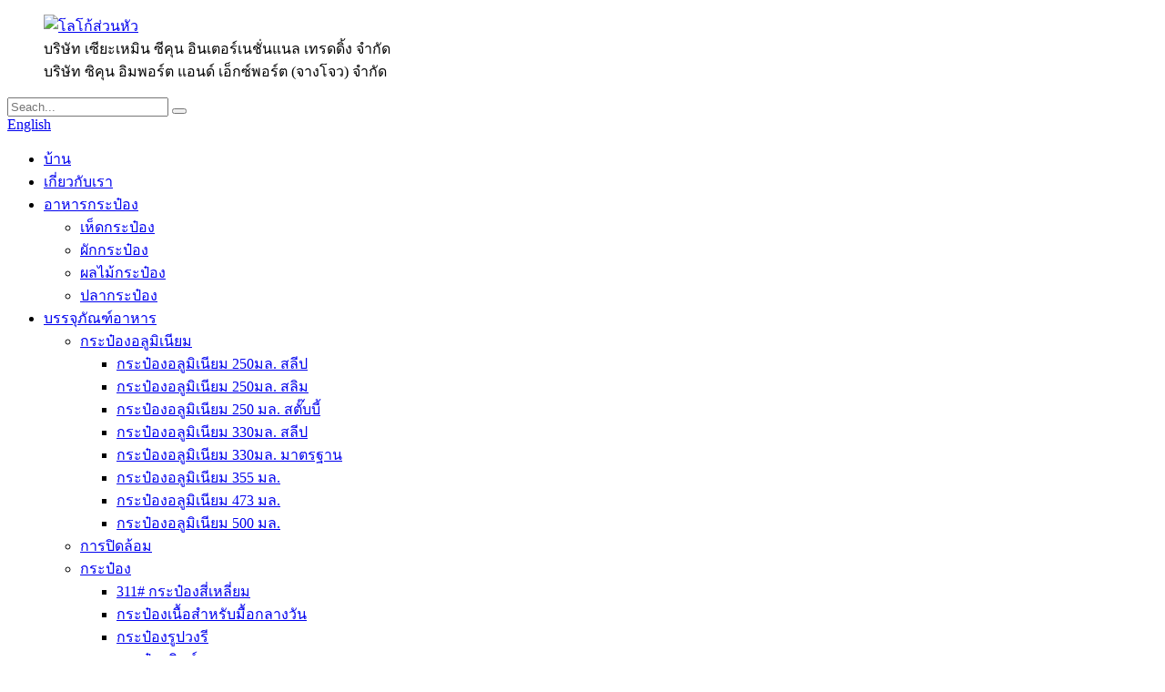

--- FILE ---
content_type: text/html
request_url: http://th.zyexcellent.com/packaging-cans/
body_size: 9598
content:
<!DOCTYPE html> <html dir="ltr" lang="th"> <head> <meta charset="UTF-8"/> <title>โรงงานและซัพพลายเออร์กระป๋องบรรจุภัณฑ์ | ผู้ผลิตกระป๋องบรรจุภัณฑ์จีน</title> <meta http-equiv="Content-Type" content="text/html; charset=UTF-8" /> <!-- Google tag (gtag.js) --> <script async src="https://www.googletagmanager.com/gtag/js?id=G-CN9N3308W5"></script> <script>
  window.dataLayer = window.dataLayer || [];
  function gtag(){dataLayer.push(arguments);}
  gtag('js', new Date());

  gtag('config', 'G-CN9N3308W5');
</script> <meta name="viewport" content="width=device-width,initial-scale=1,minimum-scale=1,maximum-scale=1,user-scalable=no"> <link rel="apple-touch-icon-precomposed" href=""> <meta name="format-detection" content="telephone=no"> <meta name="apple-mobile-web-app-capable" content="yes"> <meta name="apple-mobile-web-app-status-bar-style" content="black"> <link href="//cdn.globalso.com/zyexcellent/style/global/newstyle.css" rel="stylesheet" onload="this.onload=null;this.rel='stylesheet'"> <link href="//cdn.globalso.com/zyexcellent/style/public/public.css" rel="stylesheet" onload="this.onload=null;this.rel='stylesheet'">  <script type="text/javascript" src="//cdn.globalso.com/zyexcellent/style/global/js/jquery.min.js"></script> <link rel="shortcut icon" href="https://cdn.globalso.com/zyexcellent/icos.png" />  <meta name="description" content="ผู้ผลิตกระป๋องบรรจุภัณฑ์ โรงงาน ซัพพลายเออร์ จากประเทศจีน เรายึดมั่นในหลักการพื้นฐานของเรา นั่นคือ ความซื่อสัตย์ในการทำธุรกิจ ความสำคัญอันดับแรกของบริษัท และจะพยายามอย่างเต็มที่เพื่อมอบสินค้าคุณภาพสูงและผู้ให้บริการที่ยอดเยี่ยมให้กับลูกค้าของเรา" /> <link href="//cdn.globalso.com/hide_search.css" rel="stylesheet"/><link href="//www.zyexcellent.com/style/th.html.css" rel="stylesheet"/><link rel="alternate" hreflang="th" href="https://th.zyexcellent.com/" /><link rel="canonical" hreflang="th" href="https://th.zyexcellent.com/packaging-cans/" /></head> <body class="new_body"> <div class="container">  <!-- web_head start -->    <header class="web_head new_head index_web_head">             <div class="layout">                 <section class="head_left">                     <figure class="logo">                         <a href="/">                     			        <img src="https://cdn.globalso.com/zyexcellent/headerlogo.png" alt="โลโก้ส่วนหัว"> 			                                </a>                         <div class="compony_name">บริษัท เซียะเหมิน ซีคุน อินเตอร์เนชั่นแนล เทรดดิ้ง จำกัด<br>บริษัท ซิคุน อิมพอร์ต แอนด์ เอ็กซ์พอร์ต (จางโจว) จำกัด</div>                     </figure>                 </section>                 <div class="head_right">                     <div class="top_right">                         <div class="head-search">                             <form action="/search.php" method="get">                                 <input class="search-ipt" name="s" placeholder="Seach..." />                                 <input type="hidden" name="cat" value="490" />                                 <button class="search-btn" type="button"></button>                                 <span id="btn-search"></span>                             </form>                         </div>                         <span id="btn-search" class="btn--search"></span>                    <div class="change-language ensemble">   <div class="change-language-info">     <div class="change-language-title medium-title">        <div class="language-flag language-flag-en"><a href="https://www.zyexcellent.com/"><b class="country-flag"></b><span>English</span> </a></div>        <b class="language-icon"></b>      </div> 	<div class="change-language-cont sub-content">         <div class="empty"></div>     </div>   </div> </div> <!--theme109-->                          <!--theme109-->                     </div>                     <section class="head_layer">                         <nav class="nav_wrap">                             <ul class="head_nav">                                <li><a href="/">บ้าน</a></li> <li><a href="/about-us/">เกี่ยวกับเรา</a></li> <li><a href="/canned-food/">อาหารกระป๋อง</a> <ul class="sub-menu"> 	<li><a href="/canned-mushroom/">เห็ดกระป๋อง</a></li> 	<li><a href="/canned-vegetable/">ผักกระป๋อง</a></li> 	<li><a href="/canned-fruit/">ผลไม้กระป๋อง</a></li> 	<li><a href="/canned-fish/">ปลากระป๋อง</a></li> </ul> </li> <li class="current-menu-ancestor current-menu-parent"><a href="/food-package/">บรรจุภัณฑ์อาหาร</a> <ul class="sub-menu"> 	<li><a href="/aluminum-can/">กระป๋องอลูมิเนียม</a> 	<ul class="sub-menu"> 		<li><a href="/aluminum-can-250ml-sleek/">กระป๋องอลูมิเนียม 250มล. สลีป</a></li> 		<li><a href="/aluminum-can-250ml-slim/">กระป๋องอลูมิเนียม 250มล. สลิม</a></li> 		<li><a href="/aluminum-can-250ml-stubby/">กระป๋องอลูมิเนียม 250 มล. สตั๊บบี้</a></li> 		<li><a href="/aluminum-can-330ml-sleek/">กระป๋องอลูมิเนียม 330มล. สลีป</a></li> 		<li><a href="/aluminum-can-330ml-standard/">กระป๋องอลูมิเนียม 330มล. มาตรฐาน</a></li> 		<li><a href="/aluminum-can-355ml/">กระป๋องอลูมิเนียม 355 มล.</a></li> 		<li><a href="/aluminum-can-473ml/">กระป๋องอลูมิเนียม 473 มล.</a></li> 		<li><a href="/aluminum-can-500ml/">กระป๋องอลูมิเนียม 500 มล.</a></li> 	</ul> </li> 	<li><a href="/clousures/">การปิดล้อม</a></li> 	<li><a href="/tin-cans-food-package/">กระป๋อง</a> 	<ul class="sub-menu"> 		<li><a href="/311-square-can/">311# กระป๋องสี่เหลี่ยม</a></li> 		<li><a href="/luncheon-meat-can/">กระป๋องเนื้อสำหรับมื้อกลางวัน</a></li> 		<li><a href="/oval-can/">กระป๋องรูปวงรี</a></li> 		<li><a href="/printed-can/">กระป๋องพิมพ์</a></li> 		<li><a href="/round-can/">กระป๋องกลม</a> 		<ul class="sub-menu"> 			<li><a href="/iron-can-539/">กระป๋องเหล็ก 539</a></li> 			<li><a href="/iron-can-756/">กระป๋องเหล็ก 756</a></li> 			<li><a href="/iron-can-834/">กระป๋องเหล็ก 834</a></li> 			<li><a href="/iron-can-840/">กระป๋องเหล็ก 840</a></li> 			<li><a href="/iron-can-884/">กระป๋องเหล็ก 884</a></li> 			<li><a href="/iron-can-6100/">กระป๋องเหล็ก 6100</a></li> 			<li><a href="/iron-can-9121/">กระป๋องเหล็ก 9121</a></li> 			<li><a href="/iron-can-15153/">กระป๋องเหล็ก 15153</a></li> 			<li><a href="/iron-can-15173/">กระป๋องเหล็ก 15173</a></li> 		</ul> </li> 	</ul> </li> 	<li><a href="/tin-lid/">ฝากระป๋อง</a></li> 	<li class="nav-current"><a href="/packaging-cans/">กระป๋องบรรจุภัณฑ์</a></li> </ul> </li> <li><a href="/news/">ข่าว</a></li> <li><a href="/contact-us/">ติดต่อเรา</a></li>                             </ul>                         </nav>                     </section>                 </div>             </div>           </header>     <!--// web_head end -->       <section class="sys_sub_head">     <div class="head_bn_item">     <img src="//cdn.globalso.com/zyexcellent/page_bannerss.jpg" alt=""></div>   </section>     	<nav class="path-bar">           <ul class="path-nav">              <li> <a itemprop="breadcrumb" href="/">บ้าน</a></li><li> <a itemprop="breadcrumb" href="/products/" title="Products">สินค้า</a> </li><li> <a itemprop="breadcrumb" href="/food-package/" title="Food Package">บรรจุภัณฑ์อาหาร</a> </li><li> <a href="#">กระป๋องบรรจุภัณฑ์</a></li>           </ul>        </nav>   <section class="web_main page_main">   <div class="layout">         	 <aside class="aside"> <section class="aside-wrap">            <section class="side-widget">              <div class="side-tit-bar">                 <h4 class="side-tit">หมวดหมู่</h4>              </div>              <div class="side-cate side-hide">                 <ul class="side-cate-menu">                <li><a href="/canned-food/">อาหารกระป๋อง</a> <ul class="sub-menu"> 	<li><a href="/canned-mushroom/">เห็ดกระป๋อง</a></li> 	<li><a href="/canned-vegetable/">ผักกระป๋อง</a></li> 	<li><a href="/canned-fruit/">ผลไม้กระป๋อง</a></li> 	<li><a href="/canned-fish/">ปลากระป๋อง</a></li> </ul> </li> <li class="current-menu-ancestor current-menu-parent"><a href="/food-package/">บรรจุภัณฑ์อาหาร</a> <ul class="sub-menu"> 	<li><a href="/aluminum-can/">กระป๋องอลูมิเนียม</a> 	<ul class="sub-menu"> 		<li><a href="/aluminum-can-250ml-sleek/">กระป๋องอลูมิเนียม 250มล. สลีป</a></li> 		<li><a href="/aluminum-can-250ml-slim/">กระป๋องอลูมิเนียม 250มล. สลิม</a></li> 		<li><a href="/aluminum-can-250ml-stubby/">กระป๋องอลูมิเนียม 250 มล. สตั๊บบี้</a></li> 		<li><a href="/aluminum-can-330ml-sleek/">กระป๋องอลูมิเนียม 330มล. สลีป</a></li> 		<li><a href="/aluminum-can-330ml-standard/">กระป๋องอลูมิเนียม 330มล. มาตรฐาน</a></li> 		<li><a href="/aluminum-can-355ml/">กระป๋องอลูมิเนียม 355 มล.</a></li> 		<li><a href="/aluminum-can-473ml/">กระป๋องอลูมิเนียม 473 มล.</a></li> 		<li><a href="/aluminum-can-500ml/">กระป๋องอลูมิเนียม 500 มล.</a></li> 	</ul> </li> 	<li><a href="/tin-cans-food-package/">กระป๋อง</a></li> 	<li><a href="/clousures/">การปิดล้อม</a></li> 	<li class="nav-current"><a href="/packaging-cans/">กระป๋องบรรจุภัณฑ์</a></li> 	<li><a href="/tin-cans-food-package/">กระป๋อง</a> 	<ul class="sub-menu"> 		<li><a href="/311-square-can/">311# กระป๋องสี่เหลี่ยม</a></li> 		<li><a href="/luncheon-meat-can/">กระป๋องเนื้อสำหรับมื้อกลางวัน</a></li> 		<li><a href="/oval-can/">กระป๋องรูปวงรี</a></li> 		<li><a href="/printed-can/">กระป๋องพิมพ์</a></li> 		<li><a href="/round-can/">กระป๋องกลม</a> 		<ul class="sub-menu"> 			<li><a href="/iron-can-539/">กระป๋องเหล็ก 539</a></li> 			<li><a href="/iron-can-756/">กระป๋องเหล็ก 756</a></li> 			<li><a href="/iron-can-834/">กระป๋องเหล็ก 834</a></li> 			<li><a href="/iron-can-840/">กระป๋องเหล็ก 840</a></li> 			<li><a href="/iron-can-884/">กระป๋องเหล็ก 884</a></li> 			<li><a href="/iron-can-6100/">กระป๋องเหล็ก 6100</a></li> 			<li><a href="/iron-can-9121/">กระป๋องเหล็ก 9121</a></li> 			<li><a href="/iron-can-15153/">กระป๋องเหล็ก 15153</a></li> 			<li><a href="/iron-can-15173/">กระป๋องเหล็ก 15173</a></li> 		</ul> </li> 	</ul> </li> 	<li><a href="/tin-lid/">ฝากระป๋อง</a></li> </ul> </li> <li><a href="/frozen-seafood/">อาหารทะเลแช่แข็ง</a> <ul class="sub-menu"> 	<li><a href="/shrimp-paste/">กะปิ</a></li> 	<li><a href="/fried-food/">อาหารทอด</a></li> 	<li><a href="/others/">คนอื่น</a></li> </ul> </li>                 </ul>              </div>           </section>  		  <section class="side-widget">              <div class="side-tit-bar">                 <h4 class="side-tit">ผลิตภัณฑ์เด่น</h4>              </div>              <section class="products-scroll-list-wrap side-hide">              	<a href="javascript:" class="products-scroll-btn-prev"><b></b></a>                  <div class="products-scroll-list">                     <ul>                        <li>                           <a href="/canned-bamboo-shoot-slice-product/"><img src="https://cdn.globalso.com/zyexcellent/330g麻笋片组合（主图）-300x300.png" alt="หน่อไม้กระป๋องหั่นชิ้น"></a>                           <div class="pd-info">                                <div class="pd-name"><a href="/canned-bamboo-shoot-slice-product/">หน่อไม้กระป๋องหั่นชิ้น</a></div>                           </div>                        </li>                        <li>                           <a href="/canned-mixed-vegetables-sweet-and-sour-product/"><img src="https://cdn.globalso.com/zyexcellent/330g加菠萝多蔬菜组合（主图）-300x300.png" alt="ผักรวมกระป๋องรสหวานอมเปรี้ยว"></a>                           <div class="pd-info">                                <div class="pd-name"><a href="/canned-mixed-vegetables-sweet-and-sour-product/">ผักรวมกระป๋องรสหวานอมเปรี้ยว</a></div>                           </div>                        </li>                        <li>                           <a href="/canned-sardine-in-tomato-sauce-product/"><img src="https://cdn.globalso.com/zyexcellent/Sardine-in-tomato-sauce-300x300.jpg" alt="ปลาซาร์ดีนกระป๋องในซอสมะเขือเทศ"></a>                           <div class="pd-info">                                <div class="pd-name"><a href="/canned-sardine-in-tomato-sauce-product/">ปลาซาร์ดีนกระป๋องในซอสมะเขือเทศ</a></div>                           </div>                        </li>                        <li>                           <a href="/canned-sweet-corn-425g-product/"><img src="https://cdn.globalso.com/zyexcellent/be3fa7d91-300x300.jpg" alt="ข้าวโพดหวานกระป๋อง 425 กรัม"></a>                           <div class="pd-info">                                <div class="pd-name"><a href="/canned-sweet-corn-425g-product/">ข้าวโพดหวานกระป๋อง 425 กรัม</a></div>                           </div>                        </li>                        <li>                           <a href="/canned-peach-halves-product/"><img src="https://cdn.globalso.com/zyexcellent/df73a3551-300x300.jpg" alt="ลูกพีชครึ่งกระป๋อง"></a>                           <div class="pd-info">                                <div class="pd-name"><a href="/canned-peach-halves-product/">ลูกพีชครึ่งกระป๋อง</a></div>                           </div>                        </li>                        <li>                           <a href="/canned-mixed-vegetable-product/"><img src="https://cdn.globalso.com/zyexcellent/3e14bd50-300x300.jpg" alt="ผักรวมกระป๋อง"></a>                           <div class="pd-info">                                <div class="pd-name"><a href="/canned-mixed-vegetable-product/">ผักรวมกระป๋อง</a></div>                           </div>                        </li>                        <li>                           <a href="/canned-whole-mushroom-product/"><img src="https://cdn.globalso.com/zyexcellent/31fbe1a7-300x300.jpg" alt="เห็ดกระป๋องทั้งกระป๋อง"></a>                           <div class="pd-info">                                <div class="pd-name"><a href="/canned-whole-mushroom-product/">เห็ดกระป๋องทั้งกระป๋อง</a></div>                           </div>                        </li>                        <li>                           <a href="/marinated-mixed-mushroom-product/"><img src="https://cdn.globalso.com/zyexcellent/ab14cdf11-300x300.jpg" alt="เห็ดรวมหมักในขวดแก้ว"></a>                           <div class="pd-info">                                <div class="pd-name"><a href="/marinated-mixed-mushroom-product/">เห็ดรวมหมักในขวดแก้ว</a></div>                           </div>                        </li>                                        </ul>                   </div>                  <a href="javascript:" class="products-scroll-btn-next"><b></b></a>               </section>            </section>   		   </section> 	  </aside>    <section class="main">       <div class="items_list">         <h2 class="page_title">กระป๋องบรรจุภัณฑ์</h2>         <ul>    <li class="product_item">             <figure>               <span class="item-img">                   <a href="/wholesale-tinplate-empty-canned-food-canned-588-product/" title="Wholesale tinplate empty canned food canned 588"><img src="https://cdn.globalso.com/zyexcellent/IMG_0187-removebg-preview-300x300.png" alt="ขายส่งกระป๋องเปล่าใส่อาหารกระป๋อง 588">                                                         </a>                  </span>               <figcaption style="height: 80px;"> 			  <div>                      <h3 class="item_title"><a href="/wholesale-tinplate-empty-canned-food-canned-588-product/" title="Wholesale tinplate empty canned food canned 588">ขายส่งกระป๋องเปล่าใส่อาหารกระป๋อง 588</a></h3>                 <!--<div class="item_info"><div id="ali-anchor-AliMagic-yq1w2n" data-section="AliMagic-yq1w2n" data-section-title="Specification">Specification</div> <div> <div> <table> <tbody> <tr> <td rowspan="1" colspan="1"> <div>item</div> </td> <td rowspan="1" colspan="1"> <div>value</div> </td> </tr> <tr> <td rowspan="1" colspan="1"> <div>Metal Type</div> </td> <td rowspan="1" colspan="1"> <div>TINPLATE</div> </td> </tr> <tr> <td rowspan="1" colspan="1"> <div>Use</div> </td> <td rowspan="1" colspan="1"> <div>Canned Food</div> </td> </tr> <tr> <td rowspan="1" colspan="1"> <div>Place of Origin</div> </td> <td rowspan="1" colspan="1"> <div>China</div> </td> </tr> <tr> <td rowspan="1" colspan="1"> <div>Model Number</div> </td> <td rowspan="1" colspan="1"> <div>588#</div> </td> </tr> <tr> <td rowspan="1" colspan="1"> <div>Brand Name</div> </td> <td rowspan="1" colspan="1"> <div>GREATWELL</div> </td> </tr> <tr> <td rowspan="1" colspan="1"> <div>Usage</div> </td> <td rowspan="1" colspan="1"> <div>Food Packing</div> </td> </tr> <tr> <td rowspan="1" colspan="1"> <div>Shape</div> </td> <td rowspan="1" colspan="1"> <div>Round Shape</div> </td> </tr> <tr> <td rowspan="1" colspan="1"> <div>Material</div> </td> <td rowspan="1" colspan="1"> <div>Grade Tinplate</div> </td> </tr> <tr> <td rowspan="1" colspan="1"> <div>Packing</div> </td> <td rowspan="1" colspan="1"> <div>Pallet</div> </td> </tr> <tr> <td rowspan="1" colspan="1"> <div>Use</div> </td> <td rowspan="1" colspan="1"> <div>Sardines</div> </td> </tr> <tr> <td rowspan="1" colspan="1"> <div>Sample</div> </td> <td rowspan="1" colspan="1"> <div>Provided Freely</div> </td> </tr> <tr> <td rowspan="1" colspan="1"> <div>Payment terms</div> </td> <td rowspan="1" colspan="1"> <div>T/T 30%+70%</div> </td> </tr> <tr> <td rowspan="1" colspan="1"> <div>Printing</div> </td> <td rowspan="1" colspan="1"> <div>CMYK 4 colors offset printing</div> </td> </tr> <tr> <td rowspan="1" colspan="1"> <div>Advantage</div> </td> <td rowspan="1" colspan="1"> <div>24 Hours Online Services</div> </td> </tr> </tbody> </table> </div> </div> </div>-->                 </div>                 <!--<div class="product_btns">-->                 <!--  <a href="javascript:" class="priduct_btn_inquiry add_email12">inquiry</a><a href="https://www.zyexcellent.com/wholesale-tinplate-empty-canned-food-canned-588-product/" class="priduct_btn_detail">detail</a>-->                 <!--</div>-->               </figcaption>             </figure>           </li>          </ul>         <div class="page_bar">         <div class="pages"></div>       </div>       </div>            </section>   </div> </section> <!-- web_footer start -->   <footer class="web_footer new_footer">             <div class="layout">                 <div class="foot_items d_flex">                     <div class="foot_nav">                         <a href="/" class="foot_logo">                             			        <img src="https://cdn.globalso.com/zyexcellent/headerlogo.png" alt="โลโก้ส่วนหัว"> 			                                </a>                         <div class="foot_desc">บริษัท เซียะเหมิน ซีคุน อินเตอร์เนชั่นแนล เทรดดิ้ง จำกัด<br>บริษัท ซิคุน อิมพอร์ต แอนด์ เอ็กซ์พอร์ต<br>( จางโจว) จำกัด</div>                         <a href="javascript:;" class="foot_inquery">                             <span>สอบถามข้อมูล</span><img src="https://cdn.globalso.com/zyexcellent/zhifeiji.png" alt="">                         </a>                     </div>                     <div class="foot_nav">                         <h3 class="foot_title">ลิงค์ด่วน</h3>                         <ul class="foot_link">                     	<li><a href="/">บ้าน</a></li> <li><a href="/about-us/">เกี่ยวกับเรา</a></li> <li><a href="/news/">ข่าว</a></li> <li><a href="/contact-us/">ติดต่อเรา</a></li>                         </ul>                     </div>                     <div class="foot_nav">                         <h3 class="foot_title">หมวดหมู่สินค้า</h3>                         <ul class="foot_link">                          	<li><a href="/canned-food/">อาหารกระป๋อง</a></li> <li><a href="/food-package/">บรรจุภัณฑ์อาหาร</a></li>                         </ul>                     </div>                     <div class="foot_nav">                         <h3 class="foot_title">ติดต่อเรา</h3>                         <ul class="foot_contact">                             <li><img src="https://cdn.globalso.com/zyexcellent/foot-address.png" alt="">                             <span>เซียะเหมิน ซิคุน อินเตอร์เนชั่นแนล<br>บริษัท เทรดดิ้ง จำกัด</span></li>                               <li><img src="https://cdn.globalso.com/zyexcellent/foot-address.png" alt=""><span>ซิคุน อิมพอร์ต แอนด์<br>บริษัท เอ็กซ์พอร์ต (จางโจว) จำกัด</span></li>                             <li><img src="https://cdn.globalso.com/zyexcellent/foot-phone.png" alt=""><a                                     href="tel: 86-0596-6107700">86-0596-6107700</a></li>                             <li><img src="https://cdn.globalso.com/zyexcellent/foot-email.png" alt=""><a                                     href="mailto:info@excellentproduct.com.cn">info@excellentproduct.com.cn</a></li>                         </ul>                         <ul class="foot-sns d_flex">                                                 		<li><a target="_blank" href=""><img src="https://cdn.globalso.com/zyexcellent/foot-ins.png" alt="การก้าวเท้าเข้าไป"></a></li> 			<li><a target="_blank" href="https://www.facebook.com/"><img src="https://cdn.globalso.com/zyexcellent/foot-facebook.png" alt="ฟุต-เฟซบุ๊ก"></a></li> 			<li><a target="_blank" href="https://x.com/Excellent_ZZ"><img src="https://cdn.globalso.com/zyexcellent/foot-twitter.png" alt="ทวิตเตอร์"></a></li> 			<li><a target="_blank" href="https://www.youtube.com/@ZhangzhouExcellent"><img src="https://cdn.globalso.com/zyexcellent/foot-youtube.png" alt="ฟุต-ยูทูป"></a></li> 		                         </ul>                     </div>                 </div>                   <div class="copyright">© ลิขสิทธิ์ - 2010-2025 : สงวนลิขสิทธิ์ทุกประการ.<script type="text/javascript" src="//www.globalso.site/livechat.js"></script></div>             </div>         </footer>     <!--// web_footer end -->     </div>    <!--// container end -->                                             <aside class="scrollsidebar" id="scrollsidebar">    <section class="side_content">     <div class="side_list">     	<header class="hd"><img src="//cdn.globalso.com/title_pic.png" alt="การลงทะเบียนออนไลน์"/></header>         <div class="cont"> 		<li><a class="email" href="javascript:" onclick="showMsgPop();">ส่งอีเมล</a></li> 		<!--<li><a target="_blank" class="skype" href="skype:William?chat">William</a></li>-->  		<!--<li class="ww"><a style="display:inline-block;font-weight:bold;text-align:center;text-decoration:none;" title="Hi, how can I help you?" href="http://amos.alicdn.com/msg.aw?v=2&amp;uid=cn200916033&amp;site=enaliint&amp;s=24&amp;charset=UTF-8" target="_blank" data-uid="cn200916033"><img style="border:none;vertical-align:middle;margin-right:5px;" src="http://amos.alicdn.com/online.aw?v=2&amp;uid=cn200916033&amp;site=enaliint&amp;s=21&amp;charset=UTF-8" alt="Hi, how can I help you?"><span style="font-weight:bold;">William</span></a></li>--> 	     </div> 		                           <div class="t-code"><a href="javascript:void(0)"><img width="120px" src="https://cdn.globalso.com/zyexcellent/1b5f04a1.jpg" alt="วีแชท"></a><br/><center>วีแชท</center></div>         <div class="side_title"><a  class="close_btn"><span>x</span></a></div>     </div>   </section>   <div class="show_btn"></div> </aside>             <div class="inquiry-pop-bd">   <div class="inquiry-pop">    <i class="ico-close-pop" onclick="hideMsgPop();"></i>     <script type="text/javascript" src="https://www.globalso.site/php/app.php?widget-init-inline.js"></script>   </div> </div>     <div class="fenxiang">         <ul>              <li class="whatsapp"><a href="https://api.whatsapp.com/send?phone=+0086-15260692977"                     target="_blank">+0086-15260692977</a> </li>             <li class="email"><a href="mailto:info@excellentproduct.com.cn" target="_blank"                     rel="nofollow">info@excellentproduct.com.cn</a></li>              <li class="facebook"><a href="https://www.facebook.com/" target="_blank">เฟสบุ๊ค</a> </li>             <li class="linkin"><a href="https://www.linkedin.com/login" target="_blank">ลิงก์</a></li>             <li class="twitter"><a href="https:www.twitter.com/" target="_blank">ทวิตเตอร์</a></li>             <li class="youtube"><a href="https://www.youtube.com/" target="_blank">ยูทูป</a> </li>             <li class="top"><a href="javascript:;">สูงสุด</a> </li>          </ul>     </div> <script type="text/javascript" src="//cdn.globalso.com/zyexcellent/style/global/js/newjquery.min.js"></script>  <script type="text/javascript" src="//cdn.globalso.com/zyexcellent/style/global/js/newcommon.js"></script>  <script type="text/javascript" src="//cdn.globalso.com/zyexcellent/style/public/public.js"></script> <!--[if lt IE 9]> <script src="//cdn.globalso.com/zyexcellent/style/global/js/html5.js"></script> <![endif]-->   <ul class="prisna-wp-translate-seo" id="prisna-translator-seo"><li class="language-flag language-flag-en"><a href="https://www.zyexcellent.com/packaging-cans/" title="English" target="_blank"><b class="country-flag"></b><span>English</span></a></li><li class="language-flag language-flag-fr"><a href="http://fr.zyexcellent.com/packaging-cans/" title="French" target="_blank"><b class="country-flag"></b><span>French</span></a></li><li class="language-flag language-flag-de"><a href="http://de.zyexcellent.com/packaging-cans/" title="German" target="_blank"><b class="country-flag"></b><span>German</span></a></li><li class="language-flag language-flag-pt"><a href="http://pt.zyexcellent.com/packaging-cans/" title="Portuguese" target="_blank"><b class="country-flag"></b><span>Portuguese</span></a></li><li class="language-flag language-flag-es"><a href="http://es.zyexcellent.com/packaging-cans/" title="Spanish" target="_blank"><b class="country-flag"></b><span>Spanish</span></a></li><li class="language-flag language-flag-ru"><a href="http://ru.zyexcellent.com/packaging-cans/" title="Russian" target="_blank"><b class="country-flag"></b><span>Russian</span></a></li><li class="language-flag language-flag-ja"><a href="http://ja.zyexcellent.com/packaging-cans/" title="Japanese" target="_blank"><b class="country-flag"></b><span>Japanese</span></a></li><li class="language-flag language-flag-ko"><a href="http://ko.zyexcellent.com/packaging-cans/" title="Korean" target="_blank"><b class="country-flag"></b><span>Korean</span></a></li><li class="language-flag language-flag-ar"><a href="http://ar.zyexcellent.com/packaging-cans/" title="Arabic" target="_blank"><b class="country-flag"></b><span>Arabic</span></a></li><li class="language-flag language-flag-ga"><a href="http://ga.zyexcellent.com/packaging-cans/" title="Irish" target="_blank"><b class="country-flag"></b><span>Irish</span></a></li><li class="language-flag language-flag-el"><a href="http://el.zyexcellent.com/packaging-cans/" title="Greek" target="_blank"><b class="country-flag"></b><span>Greek</span></a></li><li class="language-flag language-flag-tr"><a href="http://tr.zyexcellent.com/packaging-cans/" title="Turkish" target="_blank"><b class="country-flag"></b><span>Turkish</span></a></li><li class="language-flag language-flag-it"><a href="http://it.zyexcellent.com/packaging-cans/" title="Italian" target="_blank"><b class="country-flag"></b><span>Italian</span></a></li><li class="language-flag language-flag-da"><a href="http://da.zyexcellent.com/packaging-cans/" title="Danish" target="_blank"><b class="country-flag"></b><span>Danish</span></a></li><li class="language-flag language-flag-ro"><a href="http://ro.zyexcellent.com/packaging-cans/" title="Romanian" target="_blank"><b class="country-flag"></b><span>Romanian</span></a></li><li class="language-flag language-flag-id"><a href="http://id.zyexcellent.com/packaging-cans/" title="Indonesian" target="_blank"><b class="country-flag"></b><span>Indonesian</span></a></li><li class="language-flag language-flag-cs"><a href="http://cs.zyexcellent.com/packaging-cans/" title="Czech" target="_blank"><b class="country-flag"></b><span>Czech</span></a></li><li class="language-flag language-flag-af"><a href="http://af.zyexcellent.com/packaging-cans/" title="Afrikaans" target="_blank"><b class="country-flag"></b><span>Afrikaans</span></a></li><li class="language-flag language-flag-sv"><a href="http://sv.zyexcellent.com/packaging-cans/" title="Swedish" target="_blank"><b class="country-flag"></b><span>Swedish</span></a></li><li class="language-flag language-flag-pl"><a href="http://pl.zyexcellent.com/packaging-cans/" title="Polish" target="_blank"><b class="country-flag"></b><span>Polish</span></a></li><li class="language-flag language-flag-eu"><a href="http://eu.zyexcellent.com/packaging-cans/" title="Basque" target="_blank"><b class="country-flag"></b><span>Basque</span></a></li><li class="language-flag language-flag-ca"><a href="http://ca.zyexcellent.com/packaging-cans/" title="Catalan" target="_blank"><b class="country-flag"></b><span>Catalan</span></a></li><li class="language-flag language-flag-eo"><a href="http://eo.zyexcellent.com/packaging-cans/" title="Esperanto" target="_blank"><b class="country-flag"></b><span>Esperanto</span></a></li><li class="language-flag language-flag-hi"><a href="http://hi.zyexcellent.com/packaging-cans/" title="Hindi" target="_blank"><b class="country-flag"></b><span>Hindi</span></a></li><li class="language-flag language-flag-lo"><a href="http://lo.zyexcellent.com/packaging-cans/" title="Lao" target="_blank"><b class="country-flag"></b><span>Lao</span></a></li><li class="language-flag language-flag-sq"><a href="http://sq.zyexcellent.com/packaging-cans/" title="Albanian" target="_blank"><b class="country-flag"></b><span>Albanian</span></a></li><li class="language-flag language-flag-am"><a href="http://am.zyexcellent.com/packaging-cans/" title="Amharic" target="_blank"><b class="country-flag"></b><span>Amharic</span></a></li><li class="language-flag language-flag-hy"><a href="http://hy.zyexcellent.com/packaging-cans/" title="Armenian" target="_blank"><b class="country-flag"></b><span>Armenian</span></a></li><li class="language-flag language-flag-az"><a href="http://az.zyexcellent.com/packaging-cans/" title="Azerbaijani" target="_blank"><b class="country-flag"></b><span>Azerbaijani</span></a></li><li class="language-flag language-flag-be"><a href="http://be.zyexcellent.com/packaging-cans/" title="Belarusian" target="_blank"><b class="country-flag"></b><span>Belarusian</span></a></li><li class="language-flag language-flag-bn"><a href="http://bn.zyexcellent.com/packaging-cans/" title="Bengali" target="_blank"><b class="country-flag"></b><span>Bengali</span></a></li><li class="language-flag language-flag-bs"><a href="http://bs.zyexcellent.com/packaging-cans/" title="Bosnian" target="_blank"><b class="country-flag"></b><span>Bosnian</span></a></li><li class="language-flag language-flag-bg"><a href="http://bg.zyexcellent.com/packaging-cans/" title="Bulgarian" target="_blank"><b class="country-flag"></b><span>Bulgarian</span></a></li><li class="language-flag language-flag-ceb"><a href="http://ceb.zyexcellent.com/packaging-cans/" title="Cebuano" target="_blank"><b class="country-flag"></b><span>Cebuano</span></a></li><li class="language-flag language-flag-ny"><a href="http://ny.zyexcellent.com/packaging-cans/" title="Chichewa" target="_blank"><b class="country-flag"></b><span>Chichewa</span></a></li><li class="language-flag language-flag-co"><a href="http://co.zyexcellent.com/packaging-cans/" title="Corsican" target="_blank"><b class="country-flag"></b><span>Corsican</span></a></li><li class="language-flag language-flag-hr"><a href="http://hr.zyexcellent.com/packaging-cans/" title="Croatian" target="_blank"><b class="country-flag"></b><span>Croatian</span></a></li><li class="language-flag language-flag-nl"><a href="http://nl.zyexcellent.com/packaging-cans/" title="Dutch" target="_blank"><b class="country-flag"></b><span>Dutch</span></a></li><li class="language-flag language-flag-et"><a href="http://et.zyexcellent.com/packaging-cans/" title="Estonian" target="_blank"><b class="country-flag"></b><span>Estonian</span></a></li><li class="language-flag language-flag-tl"><a href="http://tl.zyexcellent.com/packaging-cans/" title="Filipino" target="_blank"><b class="country-flag"></b><span>Filipino</span></a></li><li class="language-flag language-flag-fi"><a href="http://fi.zyexcellent.com/packaging-cans/" title="Finnish" target="_blank"><b class="country-flag"></b><span>Finnish</span></a></li><li class="language-flag language-flag-fy"><a href="http://fy.zyexcellent.com/packaging-cans/" title="Frisian" target="_blank"><b class="country-flag"></b><span>Frisian</span></a></li><li class="language-flag language-flag-gl"><a href="http://gl.zyexcellent.com/packaging-cans/" title="Galician" target="_blank"><b class="country-flag"></b><span>Galician</span></a></li><li class="language-flag language-flag-ka"><a href="http://ka.zyexcellent.com/packaging-cans/" title="Georgian" target="_blank"><b class="country-flag"></b><span>Georgian</span></a></li><li class="language-flag language-flag-gu"><a href="http://gu.zyexcellent.com/packaging-cans/" title="Gujarati" target="_blank"><b class="country-flag"></b><span>Gujarati</span></a></li><li class="language-flag language-flag-ht"><a href="http://ht.zyexcellent.com/packaging-cans/" title="Haitian" target="_blank"><b class="country-flag"></b><span>Haitian</span></a></li><li class="language-flag language-flag-ha"><a href="http://ha.zyexcellent.com/packaging-cans/" title="Hausa" target="_blank"><b class="country-flag"></b><span>Hausa</span></a></li><li class="language-flag language-flag-haw"><a href="http://haw.zyexcellent.com/packaging-cans/" title="Hawaiian" target="_blank"><b class="country-flag"></b><span>Hawaiian</span></a></li><li class="language-flag language-flag-iw"><a href="http://iw.zyexcellent.com/packaging-cans/" title="Hebrew" target="_blank"><b class="country-flag"></b><span>Hebrew</span></a></li><li class="language-flag language-flag-hmn"><a href="http://hmn.zyexcellent.com/packaging-cans/" title="Hmong" target="_blank"><b class="country-flag"></b><span>Hmong</span></a></li><li class="language-flag language-flag-hu"><a href="http://hu.zyexcellent.com/packaging-cans/" title="Hungarian" target="_blank"><b class="country-flag"></b><span>Hungarian</span></a></li><li class="language-flag language-flag-is"><a href="http://is.zyexcellent.com/packaging-cans/" title="Icelandic" target="_blank"><b class="country-flag"></b><span>Icelandic</span></a></li><li class="language-flag language-flag-ig"><a href="http://ig.zyexcellent.com/packaging-cans/" title="Igbo" target="_blank"><b class="country-flag"></b><span>Igbo</span></a></li><li class="language-flag language-flag-jw"><a href="http://jw.zyexcellent.com/packaging-cans/" title="Javanese" target="_blank"><b class="country-flag"></b><span>Javanese</span></a></li><li class="language-flag language-flag-kn"><a href="http://kn.zyexcellent.com/packaging-cans/" title="Kannada" target="_blank"><b class="country-flag"></b><span>Kannada</span></a></li><li class="language-flag language-flag-kk"><a href="http://kk.zyexcellent.com/packaging-cans/" title="Kazakh" target="_blank"><b class="country-flag"></b><span>Kazakh</span></a></li><li class="language-flag language-flag-km"><a href="http://km.zyexcellent.com/packaging-cans/" title="Khmer" target="_blank"><b class="country-flag"></b><span>Khmer</span></a></li><li class="language-flag language-flag-ku"><a href="http://ku.zyexcellent.com/packaging-cans/" title="Kurdish" target="_blank"><b class="country-flag"></b><span>Kurdish</span></a></li><li class="language-flag language-flag-ky"><a href="http://ky.zyexcellent.com/packaging-cans/" title="Kyrgyz" target="_blank"><b class="country-flag"></b><span>Kyrgyz</span></a></li><li class="language-flag language-flag-la"><a href="http://la.zyexcellent.com/packaging-cans/" title="Latin" target="_blank"><b class="country-flag"></b><span>Latin</span></a></li><li class="language-flag language-flag-lv"><a href="http://lv.zyexcellent.com/packaging-cans/" title="Latvian" target="_blank"><b class="country-flag"></b><span>Latvian</span></a></li><li class="language-flag language-flag-lt"><a href="http://lt.zyexcellent.com/packaging-cans/" title="Lithuanian" target="_blank"><b class="country-flag"></b><span>Lithuanian</span></a></li><li class="language-flag language-flag-lb"><a href="http://lb.zyexcellent.com/packaging-cans/" title="Luxembou.." target="_blank"><b class="country-flag"></b><span>Luxembou..</span></a></li><li class="language-flag language-flag-mk"><a href="http://mk.zyexcellent.com/packaging-cans/" title="Macedonian" target="_blank"><b class="country-flag"></b><span>Macedonian</span></a></li><li class="language-flag language-flag-mg"><a href="http://mg.zyexcellent.com/packaging-cans/" title="Malagasy" target="_blank"><b class="country-flag"></b><span>Malagasy</span></a></li><li class="language-flag language-flag-ms"><a href="http://ms.zyexcellent.com/packaging-cans/" title="Malay" target="_blank"><b class="country-flag"></b><span>Malay</span></a></li><li class="language-flag language-flag-ml"><a href="http://ml.zyexcellent.com/packaging-cans/" title="Malayalam" target="_blank"><b class="country-flag"></b><span>Malayalam</span></a></li><li class="language-flag language-flag-mt"><a href="http://mt.zyexcellent.com/packaging-cans/" title="Maltese" target="_blank"><b class="country-flag"></b><span>Maltese</span></a></li><li class="language-flag language-flag-mi"><a href="http://mi.zyexcellent.com/packaging-cans/" title="Maori" target="_blank"><b class="country-flag"></b><span>Maori</span></a></li><li class="language-flag language-flag-mr"><a href="http://mr.zyexcellent.com/packaging-cans/" title="Marathi" target="_blank"><b class="country-flag"></b><span>Marathi</span></a></li><li class="language-flag language-flag-mn"><a href="http://mn.zyexcellent.com/packaging-cans/" title="Mongolian" target="_blank"><b class="country-flag"></b><span>Mongolian</span></a></li><li class="language-flag language-flag-my"><a href="http://my.zyexcellent.com/packaging-cans/" title="Burmese" target="_blank"><b class="country-flag"></b><span>Burmese</span></a></li><li class="language-flag language-flag-ne"><a href="http://ne.zyexcellent.com/packaging-cans/" title="Nepali" target="_blank"><b class="country-flag"></b><span>Nepali</span></a></li><li class="language-flag language-flag-no"><a href="http://no.zyexcellent.com/packaging-cans/" title="Norwegian" target="_blank"><b class="country-flag"></b><span>Norwegian</span></a></li><li class="language-flag language-flag-ps"><a href="http://ps.zyexcellent.com/packaging-cans/" title="Pashto" target="_blank"><b class="country-flag"></b><span>Pashto</span></a></li><li class="language-flag language-flag-fa"><a href="http://fa.zyexcellent.com/packaging-cans/" title="Persian" target="_blank"><b class="country-flag"></b><span>Persian</span></a></li><li class="language-flag language-flag-pa"><a href="http://pa.zyexcellent.com/packaging-cans/" title="Punjabi" target="_blank"><b class="country-flag"></b><span>Punjabi</span></a></li><li class="language-flag language-flag-sr"><a href="http://sr.zyexcellent.com/packaging-cans/" title="Serbian" target="_blank"><b class="country-flag"></b><span>Serbian</span></a></li><li class="language-flag language-flag-st"><a href="http://st.zyexcellent.com/packaging-cans/" title="Sesotho" target="_blank"><b class="country-flag"></b><span>Sesotho</span></a></li><li class="language-flag language-flag-si"><a href="http://si.zyexcellent.com/packaging-cans/" title="Sinhala" target="_blank"><b class="country-flag"></b><span>Sinhala</span></a></li><li class="language-flag language-flag-sk"><a href="http://sk.zyexcellent.com/packaging-cans/" title="Slovak" target="_blank"><b class="country-flag"></b><span>Slovak</span></a></li><li class="language-flag language-flag-sl"><a href="http://sl.zyexcellent.com/packaging-cans/" title="Slovenian" target="_blank"><b class="country-flag"></b><span>Slovenian</span></a></li><li class="language-flag language-flag-so"><a href="http://so.zyexcellent.com/packaging-cans/" title="Somali" target="_blank"><b class="country-flag"></b><span>Somali</span></a></li><li class="language-flag language-flag-sm"><a href="http://sm.zyexcellent.com/packaging-cans/" title="Samoan" target="_blank"><b class="country-flag"></b><span>Samoan</span></a></li><li class="language-flag language-flag-gd"><a href="http://gd.zyexcellent.com/packaging-cans/" title="Scots Gaelic" target="_blank"><b class="country-flag"></b><span>Scots Gaelic</span></a></li><li class="language-flag language-flag-sn"><a href="http://sn.zyexcellent.com/packaging-cans/" title="Shona" target="_blank"><b class="country-flag"></b><span>Shona</span></a></li><li class="language-flag language-flag-sd"><a href="http://sd.zyexcellent.com/packaging-cans/" title="Sindhi" target="_blank"><b class="country-flag"></b><span>Sindhi</span></a></li><li class="language-flag language-flag-su"><a href="http://su.zyexcellent.com/packaging-cans/" title="Sundanese" target="_blank"><b class="country-flag"></b><span>Sundanese</span></a></li><li class="language-flag language-flag-sw"><a href="http://sw.zyexcellent.com/packaging-cans/" title="Swahili" target="_blank"><b class="country-flag"></b><span>Swahili</span></a></li><li class="language-flag language-flag-tg"><a href="http://tg.zyexcellent.com/packaging-cans/" title="Tajik" target="_blank"><b class="country-flag"></b><span>Tajik</span></a></li><li class="language-flag language-flag-ta"><a href="http://ta.zyexcellent.com/packaging-cans/" title="Tamil" target="_blank"><b class="country-flag"></b><span>Tamil</span></a></li><li class="language-flag language-flag-te"><a href="http://te.zyexcellent.com/packaging-cans/" title="Telugu" target="_blank"><b class="country-flag"></b><span>Telugu</span></a></li><li class="language-flag language-flag-th"><a href="http://th.zyexcellent.com/packaging-cans/" title="Thai" target="_blank"><b class="country-flag"></b><span>Thai</span></a></li><li class="language-flag language-flag-uk"><a href="http://uk.zyexcellent.com/packaging-cans/" title="Ukrainian" target="_blank"><b class="country-flag"></b><span>Ukrainian</span></a></li><li class="language-flag language-flag-ur"><a href="http://ur.zyexcellent.com/packaging-cans/" title="Urdu" target="_blank"><b class="country-flag"></b><span>Urdu</span></a></li><li class="language-flag language-flag-uz"><a href="http://uz.zyexcellent.com/packaging-cans/" title="Uzbek" target="_blank"><b class="country-flag"></b><span>Uzbek</span></a></li><li class="language-flag language-flag-vi"><a href="http://vi.zyexcellent.com/packaging-cans/" title="Vietnamese" target="_blank"><b class="country-flag"></b><span>Vietnamese</span></a></li><li class="language-flag language-flag-cy"><a href="http://cy.zyexcellent.com/packaging-cans/" title="Welsh" target="_blank"><b class="country-flag"></b><span>Welsh</span></a></li><li class="language-flag language-flag-xh"><a href="http://xh.zyexcellent.com/packaging-cans/" title="Xhosa" target="_blank"><b class="country-flag"></b><span>Xhosa</span></a></li><li class="language-flag language-flag-yi"><a href="http://yi.zyexcellent.com/packaging-cans/" title="Yiddish" target="_blank"><b class="country-flag"></b><span>Yiddish</span></a></li><li class="language-flag language-flag-yo"><a href="http://yo.zyexcellent.com/packaging-cans/" title="Yoruba" target="_blank"><b class="country-flag"></b><span>Yoruba</span></a></li><li class="language-flag language-flag-zu"><a href="http://zu.zyexcellent.com/packaging-cans/" title="Zulu" target="_blank"><b class="country-flag"></b><span>Zulu</span></a></li><li class="language-flag language-flag-rw"><a href="http://rw.zyexcellent.com/packaging-cans/" title="Kinyarwanda" target="_blank"><b class="country-flag"></b><span>Kinyarwanda</span></a></li><li class="language-flag language-flag-tt"><a href="http://tt.zyexcellent.com/packaging-cans/" title="Tatar" target="_blank"><b class="country-flag"></b><span>Tatar</span></a></li><li class="language-flag language-flag-or"><a href="http://or.zyexcellent.com/packaging-cans/" title="Oriya" target="_blank"><b class="country-flag"></b><span>Oriya</span></a></li><li class="language-flag language-flag-tk"><a href="http://tk.zyexcellent.com/packaging-cans/" title="Turkmen" target="_blank"><b class="country-flag"></b><span>Turkmen</span></a></li><li class="language-flag language-flag-ug"><a href="http://ug.zyexcellent.com/packaging-cans/" title="Uyghur" target="_blank"><b class="country-flag"></b><span>Uyghur</span></a></li></ul> <script>
function getCookie(name) {
    var arg = name + "=";
    var alen = arg.length;
    var clen = document.cookie.length;
    var i = 0;
    while (i < clen) {
        var j = i + alen;
        if (document.cookie.substring(i, j) == arg) return getCookieVal(j);
        i = document.cookie.indexOf(" ", i) + 1;
        if (i == 0) break;
    }
    return null;
}
function setCookie(name, value) {
    var expDate = new Date();
    var argv = setCookie.arguments;
    var argc = setCookie.arguments.length;
    var expires = (argc > 2) ? argv[2] : null;
    var path = (argc > 3) ? argv[3] : null;
    var domain = (argc > 4) ? argv[4] : null;
    var secure = (argc > 5) ? argv[5] : false;
    if (expires != null) {
        expDate.setTime(expDate.getTime() + expires);
    }
    document.cookie = name + "=" + escape(value) + ((expires == null) ? "": ("; expires=" + expDate.toUTCString())) + ((path == null) ? "": ("; path=" + path)) + ((domain == null) ? "": ("; domain=" + domain)) + ((secure == true) ? "; secure": "");
}
function getCookieVal(offset) {
    var endstr = document.cookie.indexOf(";", offset);
    if (endstr == -1) endstr = document.cookie.length;
    return unescape(document.cookie.substring(offset, endstr));
}

var firstshow = 0;
var cfstatshowcookie = getCookie('easyiit_stats');
if (cfstatshowcookie != 1) {
    a = new Date();
    h = a.getHours();
    m = a.getMinutes();
    s = a.getSeconds();
    sparetime = 1000 * 60 * 60 * 24 * 1 - (h * 3600 + m * 60 + s) * 1000 - 1;
    setCookie('easyiit_stats', 1, sparetime, '/');
    firstshow = 1;
}
if (!navigator.cookieEnabled) {
    firstshow = 0;
}
var referrer = escape(document.referrer);
var currweb = escape(location.href);
var screenwidth = screen.width;
var screenheight = screen.height;
var screencolordepth = screen.colorDepth;
$(function($){
   $.post("https://www.zyexcellent.com/statistic.php", { action:'stats_init', assort:0, referrer:referrer, currweb:currweb , firstshow:firstshow ,screenwidth:screenwidth, screenheight: screenheight, screencolordepth: screencolordepth, ranstr: Math.random()},function(data){}, "json");
			
});
</script> <script src="//cdnus.globalso.com/common_front.js"></script><script src="//www.zyexcellent.com/style/th.html.js"></script></body>  </html><!-- Globalso Cache file was created in 1.1431860923767 seconds, on 08-12-25 18:02:03 -->